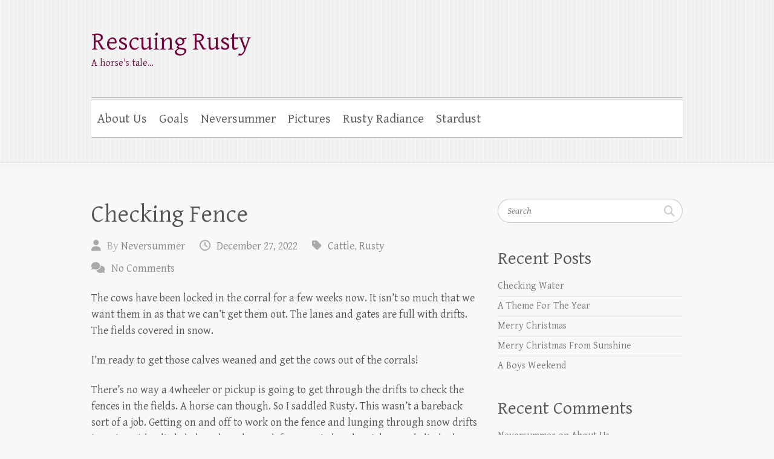

--- FILE ---
content_type: text/html; charset=UTF-8
request_url: https://pumpkinvinefarms.com/?p=5127
body_size: 55665
content:

<!DOCTYPE html>
<html lang="en-US">
<head>

		<meta charset="UTF-8" />
	<meta name="viewport" content="width=device-width">
	<link rel="profile" href="https://gmpg.org/xfn/11" />
	<link rel="pingback" href="https://pumpkinvinefarms.com/xmlrpc.php" />	
<title>Checking Fence &#8211; Rescuing Rusty</title>
<meta name='robots' content='max-image-preview:large' />
<link rel='dns-prefetch' href='//fonts.googleapis.com' />
<link rel="alternate" type="application/rss+xml" title="Rescuing Rusty &raquo; Feed" href="https://pumpkinvinefarms.com/?feed=rss2" />
<link rel="alternate" type="application/rss+xml" title="Rescuing Rusty &raquo; Comments Feed" href="https://pumpkinvinefarms.com/?feed=comments-rss2" />
<link rel="alternate" type="application/rss+xml" title="Rescuing Rusty &raquo; Checking Fence Comments Feed" href="https://pumpkinvinefarms.com/?feed=rss2&#038;p=5127" />
<link rel="alternate" title="oEmbed (JSON)" type="application/json+oembed" href="https://pumpkinvinefarms.com/index.php?rest_route=%2Foembed%2F1.0%2Fembed&#038;url=https%3A%2F%2Fpumpkinvinefarms.com%2F%3Fp%3D5127" />
<link rel="alternate" title="oEmbed (XML)" type="text/xml+oembed" href="https://pumpkinvinefarms.com/index.php?rest_route=%2Foembed%2F1.0%2Fembed&#038;url=https%3A%2F%2Fpumpkinvinefarms.com%2F%3Fp%3D5127&#038;format=xml" />
<style id='wp-img-auto-sizes-contain-inline-css' type='text/css'>
img:is([sizes=auto i],[sizes^="auto," i]){contain-intrinsic-size:3000px 1500px}
/*# sourceURL=wp-img-auto-sizes-contain-inline-css */
</style>
<style id='wp-emoji-styles-inline-css' type='text/css'>

	img.wp-smiley, img.emoji {
		display: inline !important;
		border: none !important;
		box-shadow: none !important;
		height: 1em !important;
		width: 1em !important;
		margin: 0 0.07em !important;
		vertical-align: -0.1em !important;
		background: none !important;
		padding: 0 !important;
	}
/*# sourceURL=wp-emoji-styles-inline-css */
</style>
<style id='wp-block-library-inline-css' type='text/css'>
:root{--wp-block-synced-color:#7a00df;--wp-block-synced-color--rgb:122,0,223;--wp-bound-block-color:var(--wp-block-synced-color);--wp-editor-canvas-background:#ddd;--wp-admin-theme-color:#007cba;--wp-admin-theme-color--rgb:0,124,186;--wp-admin-theme-color-darker-10:#006ba1;--wp-admin-theme-color-darker-10--rgb:0,107,160.5;--wp-admin-theme-color-darker-20:#005a87;--wp-admin-theme-color-darker-20--rgb:0,90,135;--wp-admin-border-width-focus:2px}@media (min-resolution:192dpi){:root{--wp-admin-border-width-focus:1.5px}}.wp-element-button{cursor:pointer}:root .has-very-light-gray-background-color{background-color:#eee}:root .has-very-dark-gray-background-color{background-color:#313131}:root .has-very-light-gray-color{color:#eee}:root .has-very-dark-gray-color{color:#313131}:root .has-vivid-green-cyan-to-vivid-cyan-blue-gradient-background{background:linear-gradient(135deg,#00d084,#0693e3)}:root .has-purple-crush-gradient-background{background:linear-gradient(135deg,#34e2e4,#4721fb 50%,#ab1dfe)}:root .has-hazy-dawn-gradient-background{background:linear-gradient(135deg,#faaca8,#dad0ec)}:root .has-subdued-olive-gradient-background{background:linear-gradient(135deg,#fafae1,#67a671)}:root .has-atomic-cream-gradient-background{background:linear-gradient(135deg,#fdd79a,#004a59)}:root .has-nightshade-gradient-background{background:linear-gradient(135deg,#330968,#31cdcf)}:root .has-midnight-gradient-background{background:linear-gradient(135deg,#020381,#2874fc)}:root{--wp--preset--font-size--normal:16px;--wp--preset--font-size--huge:42px}.has-regular-font-size{font-size:1em}.has-larger-font-size{font-size:2.625em}.has-normal-font-size{font-size:var(--wp--preset--font-size--normal)}.has-huge-font-size{font-size:var(--wp--preset--font-size--huge)}.has-text-align-center{text-align:center}.has-text-align-left{text-align:left}.has-text-align-right{text-align:right}.has-fit-text{white-space:nowrap!important}#end-resizable-editor-section{display:none}.aligncenter{clear:both}.items-justified-left{justify-content:flex-start}.items-justified-center{justify-content:center}.items-justified-right{justify-content:flex-end}.items-justified-space-between{justify-content:space-between}.screen-reader-text{border:0;clip-path:inset(50%);height:1px;margin:-1px;overflow:hidden;padding:0;position:absolute;width:1px;word-wrap:normal!important}.screen-reader-text:focus{background-color:#ddd;clip-path:none;color:#444;display:block;font-size:1em;height:auto;left:5px;line-height:normal;padding:15px 23px 14px;text-decoration:none;top:5px;width:auto;z-index:100000}html :where(.has-border-color){border-style:solid}html :where([style*=border-top-color]){border-top-style:solid}html :where([style*=border-right-color]){border-right-style:solid}html :where([style*=border-bottom-color]){border-bottom-style:solid}html :where([style*=border-left-color]){border-left-style:solid}html :where([style*=border-width]){border-style:solid}html :where([style*=border-top-width]){border-top-style:solid}html :where([style*=border-right-width]){border-right-style:solid}html :where([style*=border-bottom-width]){border-bottom-style:solid}html :where([style*=border-left-width]){border-left-style:solid}html :where(img[class*=wp-image-]){height:auto;max-width:100%}:where(figure){margin:0 0 1em}html :where(.is-position-sticky){--wp-admin--admin-bar--position-offset:var(--wp-admin--admin-bar--height,0px)}@media screen and (max-width:600px){html :where(.is-position-sticky){--wp-admin--admin-bar--position-offset:0px}}

/*# sourceURL=wp-block-library-inline-css */
</style><style id='global-styles-inline-css' type='text/css'>
:root{--wp--preset--aspect-ratio--square: 1;--wp--preset--aspect-ratio--4-3: 4/3;--wp--preset--aspect-ratio--3-4: 3/4;--wp--preset--aspect-ratio--3-2: 3/2;--wp--preset--aspect-ratio--2-3: 2/3;--wp--preset--aspect-ratio--16-9: 16/9;--wp--preset--aspect-ratio--9-16: 9/16;--wp--preset--color--black: #000000;--wp--preset--color--cyan-bluish-gray: #abb8c3;--wp--preset--color--white: #ffffff;--wp--preset--color--pale-pink: #f78da7;--wp--preset--color--vivid-red: #cf2e2e;--wp--preset--color--luminous-vivid-orange: #ff6900;--wp--preset--color--luminous-vivid-amber: #fcb900;--wp--preset--color--light-green-cyan: #7bdcb5;--wp--preset--color--vivid-green-cyan: #00d084;--wp--preset--color--pale-cyan-blue: #8ed1fc;--wp--preset--color--vivid-cyan-blue: #0693e3;--wp--preset--color--vivid-purple: #9b51e0;--wp--preset--gradient--vivid-cyan-blue-to-vivid-purple: linear-gradient(135deg,rgb(6,147,227) 0%,rgb(155,81,224) 100%);--wp--preset--gradient--light-green-cyan-to-vivid-green-cyan: linear-gradient(135deg,rgb(122,220,180) 0%,rgb(0,208,130) 100%);--wp--preset--gradient--luminous-vivid-amber-to-luminous-vivid-orange: linear-gradient(135deg,rgb(252,185,0) 0%,rgb(255,105,0) 100%);--wp--preset--gradient--luminous-vivid-orange-to-vivid-red: linear-gradient(135deg,rgb(255,105,0) 0%,rgb(207,46,46) 100%);--wp--preset--gradient--very-light-gray-to-cyan-bluish-gray: linear-gradient(135deg,rgb(238,238,238) 0%,rgb(169,184,195) 100%);--wp--preset--gradient--cool-to-warm-spectrum: linear-gradient(135deg,rgb(74,234,220) 0%,rgb(151,120,209) 20%,rgb(207,42,186) 40%,rgb(238,44,130) 60%,rgb(251,105,98) 80%,rgb(254,248,76) 100%);--wp--preset--gradient--blush-light-purple: linear-gradient(135deg,rgb(255,206,236) 0%,rgb(152,150,240) 100%);--wp--preset--gradient--blush-bordeaux: linear-gradient(135deg,rgb(254,205,165) 0%,rgb(254,45,45) 50%,rgb(107,0,62) 100%);--wp--preset--gradient--luminous-dusk: linear-gradient(135deg,rgb(255,203,112) 0%,rgb(199,81,192) 50%,rgb(65,88,208) 100%);--wp--preset--gradient--pale-ocean: linear-gradient(135deg,rgb(255,245,203) 0%,rgb(182,227,212) 50%,rgb(51,167,181) 100%);--wp--preset--gradient--electric-grass: linear-gradient(135deg,rgb(202,248,128) 0%,rgb(113,206,126) 100%);--wp--preset--gradient--midnight: linear-gradient(135deg,rgb(2,3,129) 0%,rgb(40,116,252) 100%);--wp--preset--font-size--small: 13px;--wp--preset--font-size--medium: 20px;--wp--preset--font-size--large: 36px;--wp--preset--font-size--x-large: 42px;--wp--preset--spacing--20: 0.44rem;--wp--preset--spacing--30: 0.67rem;--wp--preset--spacing--40: 1rem;--wp--preset--spacing--50: 1.5rem;--wp--preset--spacing--60: 2.25rem;--wp--preset--spacing--70: 3.38rem;--wp--preset--spacing--80: 5.06rem;--wp--preset--shadow--natural: 6px 6px 9px rgba(0, 0, 0, 0.2);--wp--preset--shadow--deep: 12px 12px 50px rgba(0, 0, 0, 0.4);--wp--preset--shadow--sharp: 6px 6px 0px rgba(0, 0, 0, 0.2);--wp--preset--shadow--outlined: 6px 6px 0px -3px rgb(255, 255, 255), 6px 6px rgb(0, 0, 0);--wp--preset--shadow--crisp: 6px 6px 0px rgb(0, 0, 0);}:where(.is-layout-flex){gap: 0.5em;}:where(.is-layout-grid){gap: 0.5em;}body .is-layout-flex{display: flex;}.is-layout-flex{flex-wrap: wrap;align-items: center;}.is-layout-flex > :is(*, div){margin: 0;}body .is-layout-grid{display: grid;}.is-layout-grid > :is(*, div){margin: 0;}:where(.wp-block-columns.is-layout-flex){gap: 2em;}:where(.wp-block-columns.is-layout-grid){gap: 2em;}:where(.wp-block-post-template.is-layout-flex){gap: 1.25em;}:where(.wp-block-post-template.is-layout-grid){gap: 1.25em;}.has-black-color{color: var(--wp--preset--color--black) !important;}.has-cyan-bluish-gray-color{color: var(--wp--preset--color--cyan-bluish-gray) !important;}.has-white-color{color: var(--wp--preset--color--white) !important;}.has-pale-pink-color{color: var(--wp--preset--color--pale-pink) !important;}.has-vivid-red-color{color: var(--wp--preset--color--vivid-red) !important;}.has-luminous-vivid-orange-color{color: var(--wp--preset--color--luminous-vivid-orange) !important;}.has-luminous-vivid-amber-color{color: var(--wp--preset--color--luminous-vivid-amber) !important;}.has-light-green-cyan-color{color: var(--wp--preset--color--light-green-cyan) !important;}.has-vivid-green-cyan-color{color: var(--wp--preset--color--vivid-green-cyan) !important;}.has-pale-cyan-blue-color{color: var(--wp--preset--color--pale-cyan-blue) !important;}.has-vivid-cyan-blue-color{color: var(--wp--preset--color--vivid-cyan-blue) !important;}.has-vivid-purple-color{color: var(--wp--preset--color--vivid-purple) !important;}.has-black-background-color{background-color: var(--wp--preset--color--black) !important;}.has-cyan-bluish-gray-background-color{background-color: var(--wp--preset--color--cyan-bluish-gray) !important;}.has-white-background-color{background-color: var(--wp--preset--color--white) !important;}.has-pale-pink-background-color{background-color: var(--wp--preset--color--pale-pink) !important;}.has-vivid-red-background-color{background-color: var(--wp--preset--color--vivid-red) !important;}.has-luminous-vivid-orange-background-color{background-color: var(--wp--preset--color--luminous-vivid-orange) !important;}.has-luminous-vivid-amber-background-color{background-color: var(--wp--preset--color--luminous-vivid-amber) !important;}.has-light-green-cyan-background-color{background-color: var(--wp--preset--color--light-green-cyan) !important;}.has-vivid-green-cyan-background-color{background-color: var(--wp--preset--color--vivid-green-cyan) !important;}.has-pale-cyan-blue-background-color{background-color: var(--wp--preset--color--pale-cyan-blue) !important;}.has-vivid-cyan-blue-background-color{background-color: var(--wp--preset--color--vivid-cyan-blue) !important;}.has-vivid-purple-background-color{background-color: var(--wp--preset--color--vivid-purple) !important;}.has-black-border-color{border-color: var(--wp--preset--color--black) !important;}.has-cyan-bluish-gray-border-color{border-color: var(--wp--preset--color--cyan-bluish-gray) !important;}.has-white-border-color{border-color: var(--wp--preset--color--white) !important;}.has-pale-pink-border-color{border-color: var(--wp--preset--color--pale-pink) !important;}.has-vivid-red-border-color{border-color: var(--wp--preset--color--vivid-red) !important;}.has-luminous-vivid-orange-border-color{border-color: var(--wp--preset--color--luminous-vivid-orange) !important;}.has-luminous-vivid-amber-border-color{border-color: var(--wp--preset--color--luminous-vivid-amber) !important;}.has-light-green-cyan-border-color{border-color: var(--wp--preset--color--light-green-cyan) !important;}.has-vivid-green-cyan-border-color{border-color: var(--wp--preset--color--vivid-green-cyan) !important;}.has-pale-cyan-blue-border-color{border-color: var(--wp--preset--color--pale-cyan-blue) !important;}.has-vivid-cyan-blue-border-color{border-color: var(--wp--preset--color--vivid-cyan-blue) !important;}.has-vivid-purple-border-color{border-color: var(--wp--preset--color--vivid-purple) !important;}.has-vivid-cyan-blue-to-vivid-purple-gradient-background{background: var(--wp--preset--gradient--vivid-cyan-blue-to-vivid-purple) !important;}.has-light-green-cyan-to-vivid-green-cyan-gradient-background{background: var(--wp--preset--gradient--light-green-cyan-to-vivid-green-cyan) !important;}.has-luminous-vivid-amber-to-luminous-vivid-orange-gradient-background{background: var(--wp--preset--gradient--luminous-vivid-amber-to-luminous-vivid-orange) !important;}.has-luminous-vivid-orange-to-vivid-red-gradient-background{background: var(--wp--preset--gradient--luminous-vivid-orange-to-vivid-red) !important;}.has-very-light-gray-to-cyan-bluish-gray-gradient-background{background: var(--wp--preset--gradient--very-light-gray-to-cyan-bluish-gray) !important;}.has-cool-to-warm-spectrum-gradient-background{background: var(--wp--preset--gradient--cool-to-warm-spectrum) !important;}.has-blush-light-purple-gradient-background{background: var(--wp--preset--gradient--blush-light-purple) !important;}.has-blush-bordeaux-gradient-background{background: var(--wp--preset--gradient--blush-bordeaux) !important;}.has-luminous-dusk-gradient-background{background: var(--wp--preset--gradient--luminous-dusk) !important;}.has-pale-ocean-gradient-background{background: var(--wp--preset--gradient--pale-ocean) !important;}.has-electric-grass-gradient-background{background: var(--wp--preset--gradient--electric-grass) !important;}.has-midnight-gradient-background{background: var(--wp--preset--gradient--midnight) !important;}.has-small-font-size{font-size: var(--wp--preset--font-size--small) !important;}.has-medium-font-size{font-size: var(--wp--preset--font-size--medium) !important;}.has-large-font-size{font-size: var(--wp--preset--font-size--large) !important;}.has-x-large-font-size{font-size: var(--wp--preset--font-size--x-large) !important;}
/*# sourceURL=global-styles-inline-css */
</style>

<style id='classic-theme-styles-inline-css' type='text/css'>
/*! This file is auto-generated */
.wp-block-button__link{color:#fff;background-color:#32373c;border-radius:9999px;box-shadow:none;text-decoration:none;padding:calc(.667em + 2px) calc(1.333em + 2px);font-size:1.125em}.wp-block-file__button{background:#32373c;color:#fff;text-decoration:none}
/*# sourceURL=/wp-includes/css/classic-themes.min.css */
</style>
<link rel='stylesheet' id='responsive-lightbox-prettyphoto-css' href='https://pumpkinvinefarms.com/wp-content/plugins/responsive-lightbox/assets/prettyphoto/prettyPhoto.min.css?ver=3.1.6' type='text/css' media='all' />
<link rel='stylesheet' id='cleanretina_style-css' href='https://pumpkinvinefarms.com/wp-content/themes/clean-retina/style.css?ver=82747f5444583a0b2e1883f3d0bc981e' type='text/css' media='all' />
<link rel='stylesheet' id='cleanretina-font-awesome-css' href='https://pumpkinvinefarms.com/wp-content/themes/clean-retina/font-awesome/css/all.min.css?ver=82747f5444583a0b2e1883f3d0bc981e' type='text/css' media='all' />
<link rel='stylesheet' id='google_font_genttium_basic-css' href='//fonts.googleapis.com/css?family=Gentium+Basic%3A400%2C400italic%2C700%2C700italic&#038;ver=6.9' type='text/css' media='all' />
<script type="text/javascript" src="https://pumpkinvinefarms.com/wp-includes/js/jquery/jquery.min.js?ver=3.7.1" id="jquery-core-js"></script>
<script type="text/javascript" src="https://pumpkinvinefarms.com/wp-includes/js/jquery/jquery-migrate.min.js?ver=3.4.1" id="jquery-migrate-js"></script>
<script type="text/javascript" src="https://pumpkinvinefarms.com/wp-content/plugins/responsive-lightbox/assets/prettyphoto/jquery.prettyPhoto.min.js?ver=3.1.6" id="responsive-lightbox-prettyphoto-js"></script>
<script type="text/javascript" src="https://pumpkinvinefarms.com/wp-includes/js/underscore.min.js?ver=1.13.7" id="underscore-js"></script>
<script type="text/javascript" src="https://pumpkinvinefarms.com/wp-content/plugins/responsive-lightbox/assets/infinitescroll/infinite-scroll.pkgd.min.js?ver=4.0.1" id="responsive-lightbox-infinite-scroll-js"></script>
<script type="text/javascript" src="https://pumpkinvinefarms.com/wp-content/plugins/responsive-lightbox/assets/dompurify/purify.min.js?ver=3.3.1" id="dompurify-js"></script>
<script type="text/javascript" id="responsive-lightbox-sanitizer-js-before">
/* <![CDATA[ */
window.RLG = window.RLG || {}; window.RLG.sanitizeAllowedHosts = ["youtube.com","www.youtube.com","youtu.be","vimeo.com","player.vimeo.com"];
//# sourceURL=responsive-lightbox-sanitizer-js-before
/* ]]> */
</script>
<script type="text/javascript" src="https://pumpkinvinefarms.com/wp-content/plugins/responsive-lightbox/js/sanitizer.js?ver=2.7.0" id="responsive-lightbox-sanitizer-js"></script>
<script type="text/javascript" id="responsive-lightbox-js-before">
/* <![CDATA[ */
var rlArgs = {"script":"prettyphoto","selector":"lightbox","customEvents":"","activeGalleries":true,"animationSpeed":"normal","slideshow":false,"slideshowDelay":5000,"slideshowAutoplay":false,"opacity":"0.75","showTitle":true,"allowResize":true,"allowExpand":true,"width":1080,"height":720,"separator":"\/","theme":"pp_default","horizontalPadding":20,"hideFlash":false,"wmode":"opaque","videoAutoplay":false,"modal":false,"deeplinking":false,"overlayGallery":true,"keyboardShortcuts":true,"social":false,"woocommerce_gallery":false,"ajaxurl":"https:\/\/pumpkinvinefarms.com\/wp-admin\/admin-ajax.php","nonce":"228045c1a3","preview":false,"postId":5127,"scriptExtension":false};

//# sourceURL=responsive-lightbox-js-before
/* ]]> */
</script>
<script type="text/javascript" src="https://pumpkinvinefarms.com/wp-content/plugins/responsive-lightbox/js/front.js?ver=2.7.0" id="responsive-lightbox-js"></script>
<script type="text/javascript" src="https://pumpkinvinefarms.com/wp-content/themes/clean-retina/library/js/scripts.js?ver=82747f5444583a0b2e1883f3d0bc981e" id="cleanretina-scripts-js"></script>
<script type="text/javascript" src="https://pumpkinvinefarms.com/wp-content/themes/clean-retina/library/js/backtotop.js?ver=82747f5444583a0b2e1883f3d0bc981e" id="backtotop-js"></script>
<link rel="https://api.w.org/" href="https://pumpkinvinefarms.com/index.php?rest_route=/" /><link rel="alternate" title="JSON" type="application/json" href="https://pumpkinvinefarms.com/index.php?rest_route=/wp/v2/posts/5127" /><link rel="canonical" href="https://pumpkinvinefarms.com/?p=5127" />
<!-- Rescuing Rusty Custom CSS Styles -->
<style type="text/css" media="screen">
.page .entry-title, .page .entry-title a{
position: absolute !important;
clip: rect(1px 1px 1px 1px); /* IE7 */
clip: rect(1px, 1px, 1px, 1px);
}

.male {
background-color: #CCCCFF;
color: #000000;
text-align: center;
vertical-align: middle;
border-collapse: collapse; 
border: 1px solid #000000;
}

.female {
background-color: #FFCCCC;
color: #000000;
text-align: center;
vertical-align: middle;
border-collapse: collapse; 
border: 1px solid #000000;
}

</style>
<style type="text/css">.recentcomments a{display:inline !important;padding:0 !important;margin:0 !important;}</style>	<style type="text/css">
			#site-title a,
		#site-description {
			color: #70023c !important;
		}
		</style>
	
</head>

<body data-rsssl=1 class="wp-singular post-template-default single single-post postid-5127 single-format-standard wp-theme-clean-retina ">
		
	<div id="wrapper">
				<header id="branding" >
				
	<div class="wrapper clearfix">
		<div class="hgroup-wrap clearfix">
			<div class="hgroup-right">
							<button class="menu-toggle">Responsive Menu</button>
			</div><!-- .hgroup-right -->	

			<div id="site-logo" class="clearfix">
								<h3 id="site-title"><a href="https://pumpkinvinefarms.com/" title="Rescuing Rusty" rel="home">Rescuing Rusty</a></h3>
				<h4 id="site-description">A horse&#039;s tale&#8230;</h4>
							</div><!-- #site-logo -->

						
		</div><!-- .hgroup-wrap -->		
		<nav id="access" class="clearfix"><ul class="root"><li class="page_item page-item-170"><a href="https://pumpkinvinefarms.com/?page_id=170">About Us</a></li><li class="page_item page-item-1593"><a href="https://pumpkinvinefarms.com/?page_id=1593">Goals</a></li><li class="page_item page-item-108"><a href="https://pumpkinvinefarms.com/?page_id=108">Neversummer</a></li><li class="page_item page-item-1726"><a href="https://pumpkinvinefarms.com/?page_id=1726">Pictures</a></li><li class="page_item page-item-642"><a href="https://pumpkinvinefarms.com/?page_id=642">Rusty Radiance</a></li><li class="page_item page-item-1669"><a href="https://pumpkinvinefarms.com/?page_id=1669">Stardust</a></li></ul></nav><!-- #access --> 		
 		   	 			</div><!-- .wrapper -->

		</header>
		
				<div id="main" class="wrapper clearfix">


<div id="container">
	

<div id="primary">
   <div id="content">   	<section id="post-5127" class="post-5127 post type-post status-publish format-standard hentry category-cattle category-rusty">
   		<article class="clearfix">
           		
        		<header class="entry-header">
        									<h1 class="entry-title">
	            		Checking Fence		            </h1>
		        	        			                        
            	<div class="entry-meta">
						<span class="by-author vcard author"><span class="fn">By <a href="https://pumpkinvinefarms.com/?author=3">Neversummer</a></span></span>
                	<span class="date updated"><a href="https://pumpkinvinefarms.com/?p=5127" title="4:02 pm">December 27, 2022</a></span>
                	                		<span class="category"><a href="https://pumpkinvinefarms.com/?cat=16" rel="category">Cattle</a>, <a href="https://pumpkinvinefarms.com/?cat=5" rel="category">Rusty</a></span> 
                	                	                		<span class="comments"><a href="https://pumpkinvinefarms.com/?p=5127#respond">No Comments</a></span>
                	            	</div><!-- .entry-meta -->
        			        		</header>

        		        		
        		        		
       
       		            <p>The cows have been locked in the corral for a few weeks now. It isn&#8217;t so much that we want them in as that we can&#8217;t get them out. The lanes and gates are full with drifts. The fields covered in snow.</p>
<p>I&#8217;m ready to get those calves weaned and get the cows out of the corrals!</p>
<p>There&#8217;s no way a 4wheeler or pickup is going to get through the drifts to check the fences in the fields. A horse can though. So I saddled Rusty. This wasn&#8217;t a bareback sort of a job. Getting on and off to work on the fence and lunging through snow drifts is easier with a little help. I thought as I left Rusty tied to the pickup and climbed through snow drifts to get my saddle. I was a little overly optimistic.</p>
<p>The end of the drive is still drifted shut. Rusty objected to having to walk through drifts. I urged him on. Once we got to the other side I thought maybe I had worried too much. The corn stalks had caught quite a bit of snow. Each row of stalks was clear down to the ground with eight inches or so in between. The alfalfa was blown mostly clear. It&#8217;s so fun to see the effects debre left in fields has. We know it catches snow, how much snow is great to see. I had to listen to people talk all through Christmas about how this snow didn&#8217;t do any good. None of it was left on the fields, out in the open. Only places with drifts will get watered by it. I guess it&#8217;s easy to say that from a seat inside house or car. Getting out and riding through it gave a wonderful idea of how much this snow helped. Where there was something to catch and hold it.</p>
<p>A herd of fifty plus deer scattered in front of us, before we got close enough to see them good. One must have been sleeping. He popped up right next to us. Pansy briefly gave chase, but thought better of it as the deer quickly outdistanced her.</p>
<p>Rusty was full of himself. Stopping to stare in terror at the deer. Or refusing to hold still so I could get a picture. We pranced and snorted. I let him trot through the deep flat snow for awhile in hopes of using up some of that energy. Between treat bag and pliers it was an interested go. They all bounced around getting into the way. I held onto pliers and reins and tried to keep everything under control. Circling and pawing when I held him back Rusty was having fits. He was ready to go home.</p>
<p>Turning back in the direction of home down the last fence line I was so busy trying to hold it all together that I didn&#8217;t realize until we were in the thick of it how bad the snow was getting. Up on top of the hill where the wind should have blown the worst, the drifts were the deepest. it&#8217;s amazing how much snow a single barbwire fence will catch. We have a neighbor who pulled out all his old fences, just because he isn&#8217;t running livestock on his crop ground. His fields are blown down to dirt where the fences used to be. Instead of covered with good moisture bringing snow like the fields around them.</p>
<p>Rusty was beginning to struggle through the snow. It went quickly from a few deep drifts to deep snow with a few huge drifts. He lunged up onto the top of a drift, it held his weight. I held his mane. We stayed together. Then his front feet broke through. His front end sank out from under me. I went quickly from trying not to get left behind to trying not to get pitched over his head. Fencepliers clanked and treat bag got in te way as I struggled to stay with him and out of his way. He fought his way through the drift to the relatively shallow snow on the other side. I made him stop and take a breather.</p>
<p>Looking around I tried to judge where snow might be shallow. It hadn&#8217;t seemed so bad just a brief moment ago. Surely we could get back out of this mess. All around the snow looked the same. Corn stalks peeked out the top of the snow. Or in some places didn&#8217;t. Our only option was to keep going. Head for the places that looked slightly more shallow.</p>
<p>I got off to walk.</p>
<p>Together we climbed. Sometimes staying on top for a few steps, then sinking to the ground. Rusty was in a hurry. I was holding him back. If I kept him close it was just asking to get stepped on. If I let him go to the end of the rein he was walking circles around me. If I let him go he&#8217;d go right through the fence at the end of the field.</p>
<p>If he could run circles around me he could carry me.</p>
<p>I got back on for the last stretch. He charges ahead. Without any more big drifts we didn&#8217;t have any more close calls. Through the wire gate and we were out. It had only been a little under a half mile but it felt like we had run an endurance race. Rusty was lathered. I was panting. The ground was bare beneath us as we left the gate.</p>
<p>There was a big drift up ahead. I was watching it wondering where the best crossing would be when Rusty gave one of those big teeth jolting shakes. As he zipped on I noticed my reins weren&#8217;t hanging right. They went straight down. To my bridle he had shaken off his head!</p>
<p>Rushing home, with a very big drift just in front of us, and he had shaken off the bridle.</p>
<p>I pulled back on the reins, knowing it would pull on his neck. We ride with a neck rope sometimes. He knows what it means, if he chooses to acknowledge it. He paused, I gave him a cookie. He accepted it, then was off again before I could be off. I lifted the reins so I had leverage nearer the throatlatch and pulled back again. This time I hopped right off before giving him his cookie for listening.</p>
<p>Already off I stayed off for this drift. It stretched across the road and was as high as his belly at the lowest spot. He lead me again, pulling me along at the end of the rein. It held his weight, except when it didn&#8217;t He lunged and sped and we were through it in no time. Now we could take a plowed path the rest of the way home.</p>
<p>He and I were both ready to be done. He was walking his fast Morgan walk and had us there in no time.</p>
<p>Yes, he was able to get through where nothing else could have. Did it mean we should have? Probably not. Had I realized what we were getting into we would have gone around, or turned around and gone back the easy way. Already stuck in a bad spot, he did an amazing job of getting us home safely. He was careful not to step on my legs when they were hidden under all the snow. For all his hot impatience he was still very good. We got the fence checked. A job well done.</p>
<p>Other than a couple of places along the yard it was good. All those deep drifts we struggled through hadn&#8217;t covered the wires at all.</p>

		<style type="text/css">
			#gallery-1 {
				margin: auto;
			}
			#gallery-1 .gallery-item {
				float: left;
				margin-top: 10px;
				text-align: center;
				width: 50%;
			}
			#gallery-1 img {
				border: 2px solid #cfcfcf;
			}
			#gallery-1 .gallery-caption {
				margin-left: 0;
			}
			/* see gallery_shortcode() in wp-includes/media.php */
		</style>
		<div id='gallery-1' class='gallery galleryid-5127 gallery-columns-2 gallery-size-thumbnail'><dl class='gallery-item'>
			<dt class='gallery-icon landscape'>
				<a href='https://pumpkinvinefarms.com/wp-content/uploads/sites/19/2022/12/PXL_20221227_203551302.MP_.jpg' title="" data-rl_title="" class="rl-gallery-link" data-rl_caption="" data-rel="lightbox-gallery-1"><img decoding="async" width="150" height="150" src="https://pumpkinvinefarms.com/wp-content/uploads/sites/19/2022/12/PXL_20221227_203551302.MP_-150x150.jpg" class="attachment-thumbnail size-thumbnail" alt="" srcset="https://pumpkinvinefarms.com/wp-content/uploads/sites/19/2022/12/PXL_20221227_203551302.MP_-150x150.jpg 150w, https://pumpkinvinefarms.com/wp-content/uploads/sites/19/2022/12/PXL_20221227_203551302.MP_-330x330.jpg 330w" sizes="(max-width: 150px) 100vw, 150px" /></a>
			</dt></dl><dl class='gallery-item'>
			<dt class='gallery-icon landscape'>
				<a href='https://pumpkinvinefarms.com/wp-content/uploads/sites/19/2022/12/PXL_20221227_204008152.MP_.jpg' title="" data-rl_title="" class="rl-gallery-link" data-rl_caption="" data-rel="lightbox-gallery-1"><img decoding="async" width="150" height="150" src="https://pumpkinvinefarms.com/wp-content/uploads/sites/19/2022/12/PXL_20221227_204008152.MP_-150x150.jpg" class="attachment-thumbnail size-thumbnail" alt="" srcset="https://pumpkinvinefarms.com/wp-content/uploads/sites/19/2022/12/PXL_20221227_204008152.MP_-150x150.jpg 150w, https://pumpkinvinefarms.com/wp-content/uploads/sites/19/2022/12/PXL_20221227_204008152.MP_-330x330.jpg 330w" sizes="(max-width: 150px) 100vw, 150px" /></a>
			</dt></dl><br style="clear: both" /><dl class='gallery-item'>
			<dt class='gallery-icon landscape'>
				<a href='https://pumpkinvinefarms.com/wp-content/uploads/sites/19/2022/12/PXL_20221227_204145116.PORTRAIT.jpg' title="" data-rl_title="" class="rl-gallery-link" data-rl_caption="" data-rel="lightbox-gallery-1"><img decoding="async" width="150" height="150" src="https://pumpkinvinefarms.com/wp-content/uploads/sites/19/2022/12/PXL_20221227_204145116.PORTRAIT-150x150.jpg" class="attachment-thumbnail size-thumbnail" alt="" srcset="https://pumpkinvinefarms.com/wp-content/uploads/sites/19/2022/12/PXL_20221227_204145116.PORTRAIT-150x150.jpg 150w, https://pumpkinvinefarms.com/wp-content/uploads/sites/19/2022/12/PXL_20221227_204145116.PORTRAIT-330x330.jpg 330w" sizes="(max-width: 150px) 100vw, 150px" /></a>
			</dt></dl><dl class='gallery-item'>
			<dt class='gallery-icon landscape'>
				<a href='https://pumpkinvinefarms.com/wp-content/uploads/sites/19/2022/12/PXL_20221227_204149947.PORTRAIT.jpg' title="" data-rl_title="" class="rl-gallery-link" data-rl_caption="" data-rel="lightbox-gallery-1"><img loading="lazy" decoding="async" width="150" height="150" src="https://pumpkinvinefarms.com/wp-content/uploads/sites/19/2022/12/PXL_20221227_204149947.PORTRAIT-150x150.jpg" class="attachment-thumbnail size-thumbnail" alt="" srcset="https://pumpkinvinefarms.com/wp-content/uploads/sites/19/2022/12/PXL_20221227_204149947.PORTRAIT-150x150.jpg 150w, https://pumpkinvinefarms.com/wp-content/uploads/sites/19/2022/12/PXL_20221227_204149947.PORTRAIT-330x330.jpg 330w" sizes="auto, (max-width: 150px) 100vw, 150px" /></a>
			</dt></dl><br style="clear: both" /><dl class='gallery-item'>
			<dt class='gallery-icon landscape'>
				<a href='https://pumpkinvinefarms.com/wp-content/uploads/sites/19/2022/12/PXL_20221227_204353456.MP_.jpg' title="" data-rl_title="" class="rl-gallery-link" data-rl_caption="" data-rel="lightbox-gallery-1"><img loading="lazy" decoding="async" width="150" height="150" src="https://pumpkinvinefarms.com/wp-content/uploads/sites/19/2022/12/PXL_20221227_204353456.MP_-150x150.jpg" class="attachment-thumbnail size-thumbnail" alt="" srcset="https://pumpkinvinefarms.com/wp-content/uploads/sites/19/2022/12/PXL_20221227_204353456.MP_-150x150.jpg 150w, https://pumpkinvinefarms.com/wp-content/uploads/sites/19/2022/12/PXL_20221227_204353456.MP_-330x330.jpg 330w" sizes="auto, (max-width: 150px) 100vw, 150px" /></a>
			</dt></dl><dl class='gallery-item'>
			<dt class='gallery-icon landscape'>
				<a href='https://pumpkinvinefarms.com/wp-content/uploads/sites/19/2022/12/PXL_20221227_204356553.jpg' title="" data-rl_title="" class="rl-gallery-link" data-rl_caption="" data-rel="lightbox-gallery-1"><img loading="lazy" decoding="async" width="150" height="150" src="https://pumpkinvinefarms.com/wp-content/uploads/sites/19/2022/12/PXL_20221227_204356553-150x150.jpg" class="attachment-thumbnail size-thumbnail" alt="" srcset="https://pumpkinvinefarms.com/wp-content/uploads/sites/19/2022/12/PXL_20221227_204356553-150x150.jpg 150w, https://pumpkinvinefarms.com/wp-content/uploads/sites/19/2022/12/PXL_20221227_204356553-330x330.jpg 330w" sizes="auto, (max-width: 150px) 100vw, 150px" /></a>
			</dt></dl><br style="clear: both" /><dl class='gallery-item'>
			<dt class='gallery-icon portrait'>
				<a href='https://pumpkinvinefarms.com/wp-content/uploads/sites/19/2022/12/PXL_20221227_205233192.jpg' title="" data-rl_title="" class="rl-gallery-link" data-rl_caption="" data-rel="lightbox-gallery-1"><img loading="lazy" decoding="async" width="150" height="150" src="https://pumpkinvinefarms.com/wp-content/uploads/sites/19/2022/12/PXL_20221227_205233192-150x150.jpg" class="attachment-thumbnail size-thumbnail" alt="" srcset="https://pumpkinvinefarms.com/wp-content/uploads/sites/19/2022/12/PXL_20221227_205233192-150x150.jpg 150w, https://pumpkinvinefarms.com/wp-content/uploads/sites/19/2022/12/PXL_20221227_205233192-330x330.jpg 330w" sizes="auto, (max-width: 150px) 100vw, 150px" /></a>
			</dt></dl><dl class='gallery-item'>
			<dt class='gallery-icon landscape'>
				<a href='https://pumpkinvinefarms.com/wp-content/uploads/sites/19/2022/12/PXL_20221227_211007944.MP_.jpg' title="" data-rl_title="" class="rl-gallery-link" data-rl_caption="" data-rel="lightbox-gallery-1"><img loading="lazy" decoding="async" width="150" height="150" src="https://pumpkinvinefarms.com/wp-content/uploads/sites/19/2022/12/PXL_20221227_211007944.MP_-150x150.jpg" class="attachment-thumbnail size-thumbnail" alt="" srcset="https://pumpkinvinefarms.com/wp-content/uploads/sites/19/2022/12/PXL_20221227_211007944.MP_-150x150.jpg 150w, https://pumpkinvinefarms.com/wp-content/uploads/sites/19/2022/12/PXL_20221227_211007944.MP_-330x330.jpg 330w" sizes="auto, (max-width: 150px) 100vw, 150px" /></a>
			</dt></dl><br style="clear: both" />
		</div>

            
        				<ul class="default-wp-page clearfix">
				<li class="previous"><a href="https://pumpkinvinefarms.com/?p=5121" rel="prev"><span class="meta-nav">&larr;</span> Nature vs Nurture</a></li>
				<li class="next"><a href="https://pumpkinvinefarms.com/?p=5138" rel="next">Tightening The Cinch <span class="meta-nav">&rarr;</span></a></li>
			</ul>
		
<div id="comments" class="comments-area">

	
	
		<div id="respond" class="comment-respond">
		<h3 id="reply-title" class="comment-reply-title">Leave a Reply <small><a rel="nofollow" id="cancel-comment-reply-link" href="/?p=5127#respond" style="display:none;">Cancel reply</a></small></h3><form action="https://pumpkinvinefarms.com/wp-comments-post.php" method="post" id="commentform" class="comment-form"><p class="comment-notes"><span id="email-notes">Your email address will not be published.</span> <span class="required-field-message">Required fields are marked <span class="required">*</span></span></p><p class="comment-form-comment"><label for="comment">Comment <span class="required">*</span></label> <textarea id="comment" name="comment" cols="45" rows="8" maxlength="65525" required="required"></textarea></p><p class="comment-form-author"><label for="author">Name <span class="required">*</span></label> <input id="author" name="author" type="text" value="" size="30" maxlength="245" autocomplete="name" required="required" /></p>
<p class="comment-form-email"><label for="email">Email <span class="required">*</span></label> <input id="email" name="email" type="text" value="" size="30" maxlength="100" aria-describedby="email-notes" autocomplete="email" required="required" /></p>
<p class="comment-form-url"><label for="url">Website</label> <input id="url" name="url" type="text" value="" size="30" maxlength="200" autocomplete="url" /></p>
<p class="form-submit"><input name="submit" type="submit" id="submit" class="submit" value="Post Comment" /> <input type='hidden' name='comment_post_ID' value='5127' id='comment_post_ID' />
<input type='hidden' name='comment_parent' id='comment_parent' value='0' />
</p><p style="display: none;"><input type="hidden" id="akismet_comment_nonce" name="akismet_comment_nonce" value="ce53873670" /></p><p style="display: none !important;" class="akismet-fields-container" data-prefix="ak_"><label>&#916;<textarea name="ak_hp_textarea" cols="45" rows="8" maxlength="100"></textarea></label><input type="hidden" id="ak_js_1" name="ak_js" value="201"/><script>document.getElementById( "ak_js_1" ).setAttribute( "value", ( new Date() ).getTime() );</script></p></form>	</div><!-- #respond -->
	
</div><!-- #comments .comments-area -->		  	</article>
		</section>
		<hr/>
	</div><!-- #content --></div><!-- #primary -->


<div id="secondary">
	

<aside id="search-2" class="widget widget_search">	<form action="https://pumpkinvinefarms.com/" class="searchform clearfix" method="get">
		<label class="assistive-text" for="s">Search</label>
		<input type="text" placeholder="Search" class="s field" name="s">
	</form><!-- .searchform -->
</aside>
		<aside id="recent-posts-2" class="widget widget_recent_entries">
		<h4 class="widget-title">Recent Posts</h4>
		<ul>
											<li>
					<a href="https://pumpkinvinefarms.com/?p=5559">Checking Water</a>
									</li>
											<li>
					<a href="https://pumpkinvinefarms.com/?p=5541">A Theme For The Year</a>
									</li>
											<li>
					<a href="https://pumpkinvinefarms.com/?p=5546">Merry Christmas</a>
									</li>
											<li>
					<a href="https://pumpkinvinefarms.com/?p=5550">Merry Christmas From Sunshine</a>
									</li>
											<li>
					<a href="https://pumpkinvinefarms.com/?p=5533">A Boys Weekend</a>
									</li>
					</ul>

		</aside><aside id="recent-comments-2" class="widget widget_recent_comments"><h4 class="widget-title">Recent Comments</h4><ul id="recentcomments"><li class="recentcomments"><span class="comment-author-link">Neversummer</span> on <a href="https://pumpkinvinefarms.com/?page_id=170#comment-2315">About Us</a></li><li class="recentcomments"><span class="comment-author-link">Holly PLUNKETT</span> on <a href="https://pumpkinvinefarms.com/?page_id=170#comment-2314">About Us</a></li><li class="recentcomments"><span class="comment-author-link">Justin Ellingson</span> on <a href="https://pumpkinvinefarms.com/?p=4515#comment-1500">Basketball</a></li><li class="recentcomments"><span class="comment-author-link">Justin Ellingson</span> on <a href="https://pumpkinvinefarms.com/?p=4528#comment-1499">Burrs</a></li><li class="recentcomments"><span class="comment-author-link"><a href="http://harnessphoto.blogspot.com" class="url" rel="ugc external nofollow">Dom</a></span> on <a href="https://pumpkinvinefarms.com/?p=4471#comment-1448">Storm</a></li></ul></aside><aside id="archives-2" class="widget widget_archive"><h4 class="widget-title">Archives</h4>
			<ul>
					<li><a href='https://pumpkinvinefarms.com/?m=202601'>January 2026</a></li>
	<li><a href='https://pumpkinvinefarms.com/?m=202512'>December 2025</a></li>
	<li><a href='https://pumpkinvinefarms.com/?m=202511'>November 2025</a></li>
	<li><a href='https://pumpkinvinefarms.com/?m=202510'>October 2025</a></li>
	<li><a href='https://pumpkinvinefarms.com/?m=202509'>September 2025</a></li>
	<li><a href='https://pumpkinvinefarms.com/?m=202508'>August 2025</a></li>
	<li><a href='https://pumpkinvinefarms.com/?m=202506'>June 2025</a></li>
	<li><a href='https://pumpkinvinefarms.com/?m=202504'>April 2025</a></li>
	<li><a href='https://pumpkinvinefarms.com/?m=202503'>March 2025</a></li>
	<li><a href='https://pumpkinvinefarms.com/?m=202502'>February 2025</a></li>
	<li><a href='https://pumpkinvinefarms.com/?m=202501'>January 2025</a></li>
	<li><a href='https://pumpkinvinefarms.com/?m=202412'>December 2024</a></li>
	<li><a href='https://pumpkinvinefarms.com/?m=202410'>October 2024</a></li>
	<li><a href='https://pumpkinvinefarms.com/?m=202406'>June 2024</a></li>
	<li><a href='https://pumpkinvinefarms.com/?m=202405'>May 2024</a></li>
	<li><a href='https://pumpkinvinefarms.com/?m=202404'>April 2024</a></li>
	<li><a href='https://pumpkinvinefarms.com/?m=202403'>March 2024</a></li>
	<li><a href='https://pumpkinvinefarms.com/?m=202402'>February 2024</a></li>
	<li><a href='https://pumpkinvinefarms.com/?m=202401'>January 2024</a></li>
	<li><a href='https://pumpkinvinefarms.com/?m=202311'>November 2023</a></li>
	<li><a href='https://pumpkinvinefarms.com/?m=202310'>October 2023</a></li>
	<li><a href='https://pumpkinvinefarms.com/?m=202308'>August 2023</a></li>
	<li><a href='https://pumpkinvinefarms.com/?m=202306'>June 2023</a></li>
	<li><a href='https://pumpkinvinefarms.com/?m=202305'>May 2023</a></li>
	<li><a href='https://pumpkinvinefarms.com/?m=202304'>April 2023</a></li>
	<li><a href='https://pumpkinvinefarms.com/?m=202303'>March 2023</a></li>
	<li><a href='https://pumpkinvinefarms.com/?m=202212'>December 2022</a></li>
	<li><a href='https://pumpkinvinefarms.com/?m=202211'>November 2022</a></li>
	<li><a href='https://pumpkinvinefarms.com/?m=202207'>July 2022</a></li>
	<li><a href='https://pumpkinvinefarms.com/?m=202206'>June 2022</a></li>
	<li><a href='https://pumpkinvinefarms.com/?m=202205'>May 2022</a></li>
	<li><a href='https://pumpkinvinefarms.com/?m=202204'>April 2022</a></li>
	<li><a href='https://pumpkinvinefarms.com/?m=202203'>March 2022</a></li>
	<li><a href='https://pumpkinvinefarms.com/?m=202202'>February 2022</a></li>
	<li><a href='https://pumpkinvinefarms.com/?m=202201'>January 2022</a></li>
	<li><a href='https://pumpkinvinefarms.com/?m=202112'>December 2021</a></li>
	<li><a href='https://pumpkinvinefarms.com/?m=202111'>November 2021</a></li>
	<li><a href='https://pumpkinvinefarms.com/?m=202110'>October 2021</a></li>
	<li><a href='https://pumpkinvinefarms.com/?m=202109'>September 2021</a></li>
	<li><a href='https://pumpkinvinefarms.com/?m=202108'>August 2021</a></li>
	<li><a href='https://pumpkinvinefarms.com/?m=202107'>July 2021</a></li>
	<li><a href='https://pumpkinvinefarms.com/?m=202106'>June 2021</a></li>
	<li><a href='https://pumpkinvinefarms.com/?m=202105'>May 2021</a></li>
	<li><a href='https://pumpkinvinefarms.com/?m=202104'>April 2021</a></li>
	<li><a href='https://pumpkinvinefarms.com/?m=202103'>March 2021</a></li>
	<li><a href='https://pumpkinvinefarms.com/?m=202102'>February 2021</a></li>
	<li><a href='https://pumpkinvinefarms.com/?m=202101'>January 2021</a></li>
	<li><a href='https://pumpkinvinefarms.com/?m=202012'>December 2020</a></li>
	<li><a href='https://pumpkinvinefarms.com/?m=202011'>November 2020</a></li>
	<li><a href='https://pumpkinvinefarms.com/?m=202010'>October 2020</a></li>
	<li><a href='https://pumpkinvinefarms.com/?m=202009'>September 2020</a></li>
	<li><a href='https://pumpkinvinefarms.com/?m=202008'>August 2020</a></li>
	<li><a href='https://pumpkinvinefarms.com/?m=202007'>July 2020</a></li>
	<li><a href='https://pumpkinvinefarms.com/?m=202006'>June 2020</a></li>
	<li><a href='https://pumpkinvinefarms.com/?m=202005'>May 2020</a></li>
	<li><a href='https://pumpkinvinefarms.com/?m=202004'>April 2020</a></li>
	<li><a href='https://pumpkinvinefarms.com/?m=202003'>March 2020</a></li>
	<li><a href='https://pumpkinvinefarms.com/?m=202002'>February 2020</a></li>
	<li><a href='https://pumpkinvinefarms.com/?m=202001'>January 2020</a></li>
	<li><a href='https://pumpkinvinefarms.com/?m=201912'>December 2019</a></li>
	<li><a href='https://pumpkinvinefarms.com/?m=201911'>November 2019</a></li>
	<li><a href='https://pumpkinvinefarms.com/?m=201910'>October 2019</a></li>
	<li><a href='https://pumpkinvinefarms.com/?m=201909'>September 2019</a></li>
	<li><a href='https://pumpkinvinefarms.com/?m=201908'>August 2019</a></li>
	<li><a href='https://pumpkinvinefarms.com/?m=201907'>July 2019</a></li>
	<li><a href='https://pumpkinvinefarms.com/?m=201906'>June 2019</a></li>
	<li><a href='https://pumpkinvinefarms.com/?m=201905'>May 2019</a></li>
	<li><a href='https://pumpkinvinefarms.com/?m=201904'>April 2019</a></li>
	<li><a href='https://pumpkinvinefarms.com/?m=201903'>March 2019</a></li>
	<li><a href='https://pumpkinvinefarms.com/?m=201902'>February 2019</a></li>
	<li><a href='https://pumpkinvinefarms.com/?m=201901'>January 2019</a></li>
	<li><a href='https://pumpkinvinefarms.com/?m=201812'>December 2018</a></li>
	<li><a href='https://pumpkinvinefarms.com/?m=201811'>November 2018</a></li>
	<li><a href='https://pumpkinvinefarms.com/?m=201810'>October 2018</a></li>
	<li><a href='https://pumpkinvinefarms.com/?m=201809'>September 2018</a></li>
	<li><a href='https://pumpkinvinefarms.com/?m=201808'>August 2018</a></li>
	<li><a href='https://pumpkinvinefarms.com/?m=201807'>July 2018</a></li>
	<li><a href='https://pumpkinvinefarms.com/?m=201806'>June 2018</a></li>
	<li><a href='https://pumpkinvinefarms.com/?m=201805'>May 2018</a></li>
	<li><a href='https://pumpkinvinefarms.com/?m=201804'>April 2018</a></li>
	<li><a href='https://pumpkinvinefarms.com/?m=201803'>March 2018</a></li>
	<li><a href='https://pumpkinvinefarms.com/?m=201802'>February 2018</a></li>
	<li><a href='https://pumpkinvinefarms.com/?m=201801'>January 2018</a></li>
	<li><a href='https://pumpkinvinefarms.com/?m=201712'>December 2017</a></li>
	<li><a href='https://pumpkinvinefarms.com/?m=201711'>November 2017</a></li>
	<li><a href='https://pumpkinvinefarms.com/?m=201710'>October 2017</a></li>
	<li><a href='https://pumpkinvinefarms.com/?m=201709'>September 2017</a></li>
	<li><a href='https://pumpkinvinefarms.com/?m=201708'>August 2017</a></li>
	<li><a href='https://pumpkinvinefarms.com/?m=201707'>July 2017</a></li>
	<li><a href='https://pumpkinvinefarms.com/?m=201706'>June 2017</a></li>
	<li><a href='https://pumpkinvinefarms.com/?m=201705'>May 2017</a></li>
	<li><a href='https://pumpkinvinefarms.com/?m=201704'>April 2017</a></li>
	<li><a href='https://pumpkinvinefarms.com/?m=201703'>March 2017</a></li>
	<li><a href='https://pumpkinvinefarms.com/?m=201702'>February 2017</a></li>
	<li><a href='https://pumpkinvinefarms.com/?m=201701'>January 2017</a></li>
	<li><a href='https://pumpkinvinefarms.com/?m=201612'>December 2016</a></li>
	<li><a href='https://pumpkinvinefarms.com/?m=201611'>November 2016</a></li>
	<li><a href='https://pumpkinvinefarms.com/?m=201610'>October 2016</a></li>
	<li><a href='https://pumpkinvinefarms.com/?m=201609'>September 2016</a></li>
	<li><a href='https://pumpkinvinefarms.com/?m=201608'>August 2016</a></li>
	<li><a href='https://pumpkinvinefarms.com/?m=201607'>July 2016</a></li>
	<li><a href='https://pumpkinvinefarms.com/?m=201606'>June 2016</a></li>
	<li><a href='https://pumpkinvinefarms.com/?m=201605'>May 2016</a></li>
	<li><a href='https://pumpkinvinefarms.com/?m=201604'>April 2016</a></li>
	<li><a href='https://pumpkinvinefarms.com/?m=201603'>March 2016</a></li>
	<li><a href='https://pumpkinvinefarms.com/?m=201602'>February 2016</a></li>
	<li><a href='https://pumpkinvinefarms.com/?m=201601'>January 2016</a></li>
			</ul>

			</aside><aside id="categories-2" class="widget widget_categories"><h4 class="widget-title">Categories</h4>
			<ul>
					<li class="cat-item cat-item-20"><a href="https://pumpkinvinefarms.com/?cat=20">Academy</a>
</li>
	<li class="cat-item cat-item-11"><a href="https://pumpkinvinefarms.com/?cat=11">Amarillo</a>
</li>
	<li class="cat-item cat-item-16"><a href="https://pumpkinvinefarms.com/?cat=16">Cattle</a>
</li>
	<li class="cat-item cat-item-2"><a href="https://pumpkinvinefarms.com/?cat=2">Clicker training</a>
</li>
	<li class="cat-item cat-item-3"><a href="https://pumpkinvinefarms.com/?cat=3">Coyote</a>
</li>
	<li class="cat-item cat-item-7"><a href="https://pumpkinvinefarms.com/?cat=7">Dogs</a>
</li>
	<li class="cat-item cat-item-23"><a href="https://pumpkinvinefarms.com/?cat=23">Ghost</a>
</li>
	<li class="cat-item cat-item-10"><a href="https://pumpkinvinefarms.com/?cat=10">Harvey</a>
</li>
	<li class="cat-item cat-item-13"><a href="https://pumpkinvinefarms.com/?cat=13">Heildorf</a>
</li>
	<li class="cat-item cat-item-21"><a href="https://pumpkinvinefarms.com/?cat=21">Horse Whorls</a>
</li>
	<li class="cat-item cat-item-25"><a href="https://pumpkinvinefarms.com/?cat=25">Jerry</a>
</li>
	<li class="cat-item cat-item-22"><a href="https://pumpkinvinefarms.com/?cat=22">Lady</a>
</li>
	<li class="cat-item cat-item-8"><a href="https://pumpkinvinefarms.com/?cat=8">Princess Onna</a>
</li>
	<li class="cat-item cat-item-5"><a href="https://pumpkinvinefarms.com/?cat=5">Rusty</a>
</li>
	<li class="cat-item cat-item-15"><a href="https://pumpkinvinefarms.com/?cat=15">Smoke</a>
</li>
	<li class="cat-item cat-item-24"><a href="https://pumpkinvinefarms.com/?cat=24">Sunshine</a>
</li>
	<li class="cat-item cat-item-1"><a href="https://pumpkinvinefarms.com/?cat=1">Uncategorized</a>
</li>
			</ul>

			</aside>
</div><!-- #secondary --></div><!-- #container -->


	
	   </div><!-- #main -->

	   
	   	
	   
	   <footer id="colophon" class="clearfix">
			<div class="wrapper"><div id="site-generator" class="clearfix">
			<div class="social-profiles clearfix">
				<ul>
			</ul>
			</div><!-- .social-profiles --><div class="copyright">Copyright &copy; 2026 <a href="https://pumpkinvinefarms.com/" title="Rescuing Rusty" ><span>Rescuing Rusty</span></a> | Theme by: <a href="http://themehorse.com" target="_blank" rel="noopener noreferrer" title="Theme Horse" ><span>Theme Horse</span></a> |  Powered by: <a href="http://wordpress.org" target="_blank" rel="noopener noreferrer" title="WordPress"><span>WordPress</span></a></div><!-- .copyright --></div><!-- #site-generator --></div><!-- .wrapper --><div class="back-to-top"><a href="#branding"></a></div>		</footer>
	   
			

	</div><!-- #wrapper -->

	 

<script type="text/javascript" src="https://pumpkinvinefarms.com/wp-includes/js/comment-reply.min.js?ver=82747f5444583a0b2e1883f3d0bc981e" id="comment-reply-js" async="async" data-wp-strategy="async" fetchpriority="low"></script>
<script defer type="text/javascript" src="https://pumpkinvinefarms.com/wp-content/plugins/akismet/_inc/akismet-frontend.js?ver=1764793828" id="akismet-frontend-js"></script>
<script id="wp-emoji-settings" type="application/json">
{"baseUrl":"https://s.w.org/images/core/emoji/17.0.2/72x72/","ext":".png","svgUrl":"https://s.w.org/images/core/emoji/17.0.2/svg/","svgExt":".svg","source":{"concatemoji":"https://pumpkinvinefarms.com/wp-includes/js/wp-emoji-release.min.js?ver=82747f5444583a0b2e1883f3d0bc981e"}}
</script>
<script type="module">
/* <![CDATA[ */
/*! This file is auto-generated */
const a=JSON.parse(document.getElementById("wp-emoji-settings").textContent),o=(window._wpemojiSettings=a,"wpEmojiSettingsSupports"),s=["flag","emoji"];function i(e){try{var t={supportTests:e,timestamp:(new Date).valueOf()};sessionStorage.setItem(o,JSON.stringify(t))}catch(e){}}function c(e,t,n){e.clearRect(0,0,e.canvas.width,e.canvas.height),e.fillText(t,0,0);t=new Uint32Array(e.getImageData(0,0,e.canvas.width,e.canvas.height).data);e.clearRect(0,0,e.canvas.width,e.canvas.height),e.fillText(n,0,0);const a=new Uint32Array(e.getImageData(0,0,e.canvas.width,e.canvas.height).data);return t.every((e,t)=>e===a[t])}function p(e,t){e.clearRect(0,0,e.canvas.width,e.canvas.height),e.fillText(t,0,0);var n=e.getImageData(16,16,1,1);for(let e=0;e<n.data.length;e++)if(0!==n.data[e])return!1;return!0}function u(e,t,n,a){switch(t){case"flag":return n(e,"\ud83c\udff3\ufe0f\u200d\u26a7\ufe0f","\ud83c\udff3\ufe0f\u200b\u26a7\ufe0f")?!1:!n(e,"\ud83c\udde8\ud83c\uddf6","\ud83c\udde8\u200b\ud83c\uddf6")&&!n(e,"\ud83c\udff4\udb40\udc67\udb40\udc62\udb40\udc65\udb40\udc6e\udb40\udc67\udb40\udc7f","\ud83c\udff4\u200b\udb40\udc67\u200b\udb40\udc62\u200b\udb40\udc65\u200b\udb40\udc6e\u200b\udb40\udc67\u200b\udb40\udc7f");case"emoji":return!a(e,"\ud83e\u1fac8")}return!1}function f(e,t,n,a){let r;const o=(r="undefined"!=typeof WorkerGlobalScope&&self instanceof WorkerGlobalScope?new OffscreenCanvas(300,150):document.createElement("canvas")).getContext("2d",{willReadFrequently:!0}),s=(o.textBaseline="top",o.font="600 32px Arial",{});return e.forEach(e=>{s[e]=t(o,e,n,a)}),s}function r(e){var t=document.createElement("script");t.src=e,t.defer=!0,document.head.appendChild(t)}a.supports={everything:!0,everythingExceptFlag:!0},new Promise(t=>{let n=function(){try{var e=JSON.parse(sessionStorage.getItem(o));if("object"==typeof e&&"number"==typeof e.timestamp&&(new Date).valueOf()<e.timestamp+604800&&"object"==typeof e.supportTests)return e.supportTests}catch(e){}return null}();if(!n){if("undefined"!=typeof Worker&&"undefined"!=typeof OffscreenCanvas&&"undefined"!=typeof URL&&URL.createObjectURL&&"undefined"!=typeof Blob)try{var e="postMessage("+f.toString()+"("+[JSON.stringify(s),u.toString(),c.toString(),p.toString()].join(",")+"));",a=new Blob([e],{type:"text/javascript"});const r=new Worker(URL.createObjectURL(a),{name:"wpTestEmojiSupports"});return void(r.onmessage=e=>{i(n=e.data),r.terminate(),t(n)})}catch(e){}i(n=f(s,u,c,p))}t(n)}).then(e=>{for(const n in e)a.supports[n]=e[n],a.supports.everything=a.supports.everything&&a.supports[n],"flag"!==n&&(a.supports.everythingExceptFlag=a.supports.everythingExceptFlag&&a.supports[n]);var t;a.supports.everythingExceptFlag=a.supports.everythingExceptFlag&&!a.supports.flag,a.supports.everything||((t=a.source||{}).concatemoji?r(t.concatemoji):t.wpemoji&&t.twemoji&&(r(t.twemoji),r(t.wpemoji)))});
//# sourceURL=https://pumpkinvinefarms.com/wp-includes/js/wp-emoji-loader.min.js
/* ]]> */
</script>

</body>
</html><!--
Performance optimized by Redis Object Cache. Learn more: https://wprediscache.com

Retrieved 1358 objects (397 KB) from Redis using PhpRedis (v6.3.0).
-->
